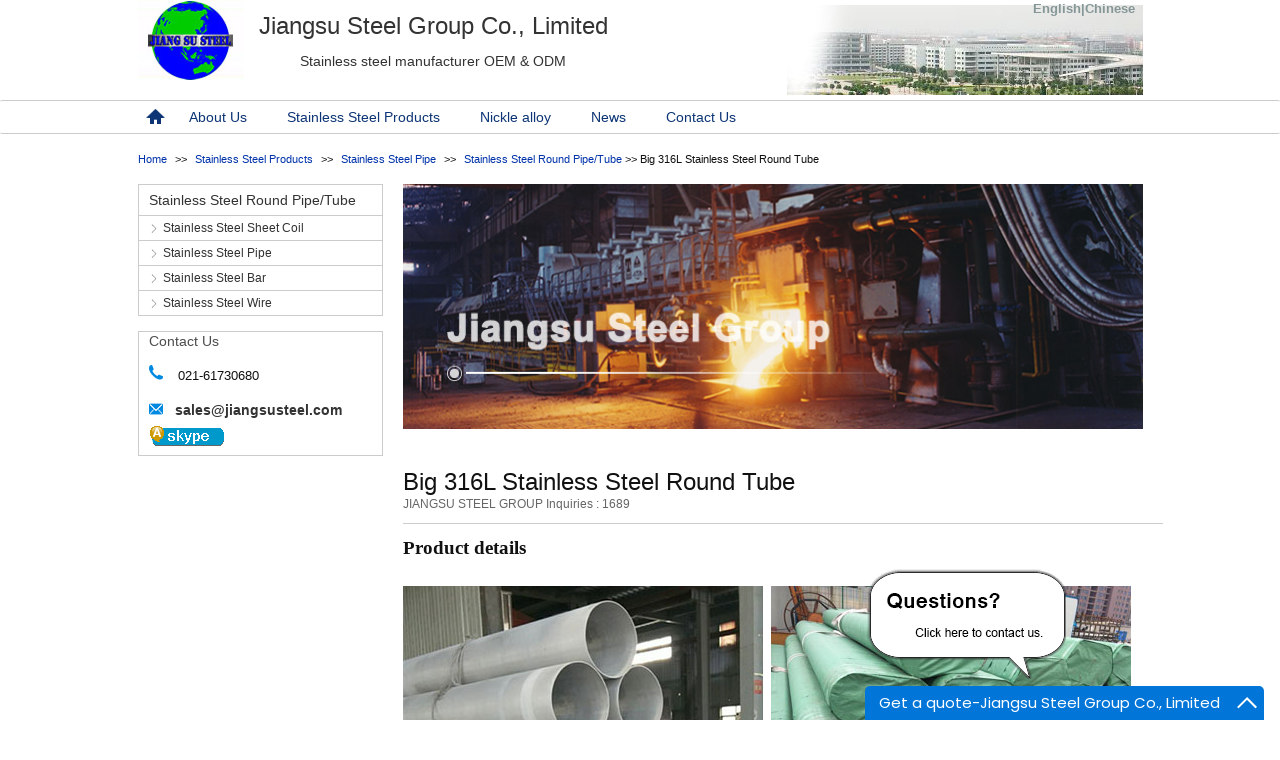

--- FILE ---
content_type: text/html
request_url: https://www.jiangsusteel.com/Stainless-Steel-Pipe/Wire-Pipe-Sheet-Bar/Stainless_Steel_Round_Pipe_Tube-666.html
body_size: 11200
content:
<!DOCTYPE HTML PUBLIC "-//W3C//DTD HTML 4.01//EN" "http://www.w3.org/TR/html4/strict.dtd">
<html>
<head>
<meta http-equiv="Content-Type" content="text/html; charset=gb2312">
<!--  
<meta name="viewport" content="width=device-width,maximum-scale=1.0,minmum-scale=1.0,initial-scale=1.0,user-scalable=no"  />-->
<meta name="title" content="Big 316L Stainless Steel Round Tube-Stainless Steel Round Pipe/Tube - Jiangsu Steel Group"/>
<meta name="keywords" content="Stainless Steel Round Pipe, Stainless Steel Round Tube, Stainless steel pipe"/>
<meta name="description" content="Big 316L Stainless Steel Round Tube for decorative, industrial, building material, chemical processing, power generation, high vacuum, Gas oil pipeline, heat treatment"/>
<meta name="viewport" content="width=device-width, initial-scale=1.0, maximum-scale=1.0, user-scalable=0;"/>
<title>Big 316L Stainless Steel Round Tube-Stainless Steel Round Pipe/Tube - Jiangsu Steel Group</title>
<link type="text/css" rel="stylesheet" href="/Templates/green/css/index.css"/>
<link rel="stylesheet" type="text/css" href="/Templates/green/css/mobile.css">
<script src="/Templates/green/js/jquery.min.js.pagespeed.jm.kYkDJlOiOC.js"></script>
<script src="/Templates/green/js/slides.min.jquery.js.pagespeed.jm.ymvk6xM6wb.js"></script>
<script>//<![CDATA[
(function($){$.fn.hoverIntent=function(f,g){var cfg={sensitivity:7,interval:100,timeout:0};cfg=$.extend(cfg,g?{over:f,out:g}:f);var cX,cY,pX,pY;var track=function(ev){cX=ev.pageX;cY=ev.pageY;};var compare=function(ev,ob){ob.hoverIntent_t=clearTimeout(ob.hoverIntent_t);if((Math.abs(pX-cX)+Math.abs(pY-cY))<cfg.sensitivity){$(ob).unbind("mousemove",track);ob.hoverIntent_s=1;return cfg.over.apply(ob,[ev]);}else{pX=cX;pY=cY;ob.hoverIntent_t=setTimeout(function(){compare(ev,ob);},cfg.interval);}};var delay=function(ev,ob){ob.hoverIntent_t=clearTimeout(ob.hoverIntent_t);ob.hoverIntent_s=0;return cfg.out.apply(ob,[ev]);};var handleHover=function(e){var p=(e.type=="mouseover"?e.fromElement:e.toElement)||e.relatedTarget;while(p&&p!=this){try{p=p.parentNode;}catch(e){p=this;}}
if(p==this){return false;}
var ev=jQuery.extend({},e);var ob=this;if(ob.hoverIntent_t){ob.hoverIntent_t=clearTimeout(ob.hoverIntent_t);}
if(e.type=="mouseover"){pX=ev.pageX;pY=ev.pageY;$(ob).bind("mousemove",track);if(ob.hoverIntent_s!=1){ob.hoverIntent_t=setTimeout(function(){compare(ev,ob);},cfg.interval);}}else{$(ob).unbind("mousemove",track);if(ob.hoverIntent_s==1){ob.hoverIntent_t=setTimeout(function(){delay(ev,ob);},cfg.timeout);}}};return this.mouseover(handleHover).mouseout(handleHover);};})(jQuery);
//]]></script>
<script src="/Templates/green/js/superfish.js.pagespeed.jm.-p6b5ZMbUq.js"></script>
<script>//<![CDATA[
$(function(){$('#slides').slides({preload:true,preloadImage:'img/loading.gif',play:5000,pause:2500,hoverPause:true,animationStart:function(current){$('.caption').animate({bottom:-35},100);if(window.console&&console.log){console.log('animationStart on slide: ',current);};},animationComplete:function(current){$('.caption').animate({bottom:0},200);if(window.console&&console.log){console.log('animationComplete on slide: ',current);};},slidesLoaded:function(){$('.caption').animate({bottom:0},200);}});});$(function(){jQuery('ul.headermenu').superfish();});
//]]></script>
</head>
<body>

<div class="content">
<div class="header newhead">
<div class="hlogo left"><a href="/"><img src="/Templates/green/image/smc_logo.jpg"></a></div>
<div class="slogen newslogen left">
<p style=" font-family:Tahoma, Geneva, sans-serif;line-height:24px;"><font style="font-size:24px; font-weight:normal; padding-top:5px;">Jiangsu Steel Group Co., Limited</font></p>
<p style=" color:#333;text-align: center; padding-top:10px;">Stainless steel manufacturer OEM & ODM</p>
</div>
<div class="lanver"><a href="/" target="_blank">English</a>|<a href="http://www.jiangsusteel.cn/" target="_blank" rel="external nofollow">Chinese</a></div>
<div class="header_r">
</div>
<div class="clear1"></div>
</div>
</div>
<div class="hleader newnav">
<div class="content">
<div class="home_btn newhome" style="width:30px;"><a href="/">home</a></div>
<ul class="headermenu">

<li>
<a href="/AboutUs/index-19-1.html">About Us</a>
<ul>
<li><a href="/AboutUs/about-162-1.html">About Us</a></li>
<li><a href="/AboutUs/Quality-Guaranteed-136-1.html">Quality Guaranteed</a></li>
<li><a href="/AboutUs/Company-Photographs-154-1.html">Company Photographs</a></li>
<li><a href="/AboutUs/Stainless-Steel-Wire-Shanghai-Branch-155.html">Shanghai Branch</a></li>
<li><a href="/AboutUs/Product/list-161-1.html">Our Production Specifications</a></li>
<li>
</ul>
</li>
<li>
<a href="/stainless-steel/Stainless-steel-167-1.html">Stainless Steel Products</a>
<ul>
<li><a href="/Stainless-Steel-Sheet/Wire-Pipe-Sheet-Bar/Stainless-Steel-Sheet-1181.html">Stainless Steel Sheet Coil</a></li>
<li><a href="/Stainless-Steel-Sheet/Wire-Pipe-Sheet-Bar/Stainless_Steel_Sheet-1211.html">Stainless Steel Sheet</a></li>
<li><a href="/Stainless-Steel-Sheet/Wire-Pipe-Sheet-Bar/stainless_steel_Hot_Rolled_Plate-1531.html">Stainless Steel Hot Rolled Plate</a></li>
<li><a href="/Stainless-Steel-Sheet/Wire-Pipe-Sheet-Bar/Stainless_Steel_Cold_Rolled_Coil-1241.html">Stainless Steel Cold Rolled Coil</a></li>
<li><a href="/Stainless-Steel-Sheet/Wire-Pipe-Sheet-Bar/Stainless Steel Strip-1601.html">Stainless Steel Strip</a></li>
<li><a href="/Stainless-Steel-Pipe/Wire-Pipe-Sheet-Bar/Stainless-Steel-Pipe-1191.html">Stainless Steel Pipe</a></li>
<li><a href="/Stainless-Steel-Pipe/Wire-Pipe-Sheet-Bar/Stainless_Steel_Welded_Pipe-1591.html">Stainless Steel Welded Tube</a></li>
<li><a href="/Stainless-Steel-Pipe/Wire-Pipe-Sheet-Bar/Stainless_Steel_Round_Pipe_Tube-1251.html">Stainless Steel Round Pipe/Tube</a></li>
<li><a href="/Stainless-Steel-Pipe/Wire-Pipe-Sheet-Bar/Stainless_Steel_Rectangular_Square_Pipe-1261.html">Stainless Steel Rectangular/Square Pipe</a></li>
<li><a href="/Stainless-Steel-Pipe/Wire-Pipe-Sheet-Bar/Stainless_Steel_Elliptic_Pipe-1.html">Stainless Steel Elliptic Pipe</a></li>
<li><a href="/Stainless-Steel-Bar/Wire-Pipe-Coil-Bar/Stainless-Steel-Bar-51.html">Stainless Steel Bar</a></li>
<li><a href="/Stainless-Steel-Bar/Wire-Pipe-Coil-Bar/Stainless_Steel_Angle_Bar-1171.html">Stainless Steel Angle Bar</a></li>
<li><a href="/Stainless-Steel-Bar/Wire-Pipe-Coil-Bar/Stainless_Steel_Drawn_Flat_Bar-61.html">Stainless Steel Flat Bar</a></li>
<li><a href="/Stainless-Steel-Bar/Wire-Pipe-Coil-Bar/Stainless_Steel_Round_Bar-201.html">Stainless Steel Round Bar</a></li>
<li><a href="/Stainless-Steel-Bar/Wire-Pipe-Coil-Bar/Stainless_Steel_Cold_Drawn_Square_Bar-1081.html">Stainless Steel Square Bar</a></li>
<li><a href="/Stainless-Steel-Bar/Wire-Pipe-Coil-Bar/Stainless_Steel_Hot_Rolled_Hexagon_Bar-71.html">Stainless Steel Hexagon Bar</a></li>
<li><a href="/Stainless-Steel-Bar/Wire-Pipe-Coil-Bar/Stainless_Steel_Tee_Bar-1091.html">Stainless Steel Tee Bar</a></li>
<li><a href="/Stainless-Steel-Bar/Wire-Pipe-Coil-Bar/Stainless_Steel_Channel_Bar-1161.html">Stainless Steel Channel Bar</a></li>
<li><a href="/Stainless-Steel-Bar/Wire-Pipe-Coil-Bar/Stainless_Steel_Beam-1641.html">Stainless Steel Beam</a></li>
<li><a href="/Stainless-Steel-Wire/Wire-Pipe-Sheet-Bar/Stainless-Steel-Wire-1201.html">Stainless Steel Wire</a></li>
<li><a href="/Stainless-Steel-Wire/Wire-Pipe-Sheet-Bar/Stainless_Steel_Tiny_Wire-1291.html">Stainless Steel Tiny Wire</a></li>
<li><a href="/Stainless-Steel-Wire/Wire-Pipe-Sheet-Bar/Stainless_Steel_Bright_Wire-1301.html">Stainless Steel Bright Wire</a></li>
<li><a href="/Stainless-Steel-Wire/Wire-Pipe-Sheet-Bar/Stainless_Steel_Spring_Wire-131-1.html">Stainless Steel Spring Wire</a></li>
<li><a href="/Stainless-Steel-Wire/Wire-Pipe-Sheet-Bar/Stainless_Steel_Welding_Wire-132-1.html">Stainless Steel Welding Wire</a></li>
<li><a href="/Stainless-Steel-Wire/Wire-Pipe-Sheet-Bar/Stainless_Steel_Wire_Rod-1331.html">Stainless Steel Wire Rod</a></li>
<li><a href="/Stainless-Steel-Wire/Wire-Pipe-Sheet-Bar/Stainless_Steel_Hydrogen_Annealed_Wire-1341.html">Stainless Steel Hydrogen Annealed Wire</a></li>
<li><a href="/Stainless-Steel-Wire/Wire-Pipe-Sheet-Bar/Stainless_Steel_Cold_Heading_Wire-1581.html">Stainless Steel Cold Heading Wire</a></li>
<li><a href="/aspcms/productlist/list-165-1.html">Electrothermal Alloy Wire</a></li>
<li>
</ul>
</li>
<li>
<a href="/Special Alloy/Special-Alloy-166-1.html">Nickle alloy</a>
<ul>
<li><a href="/Special Alloy/Alloy C276 - UNS N10276/Alloy C276 - UNS N10276-171-1.html">Alloy C276 - UNS N10276</a></li>
<li><a href="/Special Alloy/Inconel 601 - UNS N06601/Inconel 601 - UNS N06601-172-1.html">Inconel 601&#174; - UNS N06601</a></li>
<li><a href="/Special Alloy/Inconel 617 - UNS N06617/Inconel 617 - UNS N06617-173-1.html">Inconel 617 - UNS N06617</a></li>
<li><a href="/Special Alloy/Inconel 625/Inconel 625-174-1.html">Inconel 625&#174;</a></li>
<li><a href="/Special Alloy/Inconel 718/Inconel 718-175-1.html">Inconel 718</a></li>
<li><a href="/Special Alloy/Inconel X750/Inconel X750-176-1.html">Inconel X750&#174;</a></li>
<li><a href="/Special Alloy/Inconel 600-UNS N06600/Inconel 600 - UNS N06600-177-1.html">Inconel 600&#174; - UNS N06600</a></li>
<li><a href="/Special Alloy/Incoloy 800 Advanced Nickel Alloy/Incoloy 800 Advanced Nickel Alloy-178-1.html">Incoloy&#174; 800 Advanced Nickel Alloy</a></li>
<li><a href="/Special Alloy/Incoloy 825/Incoloy 825-179-1.html">Incoloy 825&#174;</a></li>
<li><a href="/Special Alloy/Hastelloy X - UNS N06002/Hastelloy X - UNS N06002-180-1.html">Hastelloy X&#174; - UNS N06002</a></li>
<li><a href="/Special Alloy/Hastelloy B-2 Nickel Alloy/Hastelloy B-2 Nickel Alloy-181-1.html">Hastelloy B-2&#174; Nickel Alloy</a></li>
<li><a href="/Special Alloy/Hastelloy C276 - UNS N10276/Hastelloy C276 - UNS N10276-183-1.html">Hastelloy C276&#174; - UNS N10276</a></li>
<li><a href="/Special Alloy/Hastelloy C22 - UNS N06022/Hastelloy C22 - UNS N06022-184-1.html">Hastelloy C22 - UNS N06022</a></li>
<li><a href="/Special Alloy/Haynes 25 Alloy L605/Haynes 25 Alloy L605-188-1.html">Haynes 25&#8482; Alloy L605</a></li>
<li><a href="/Special Alloy/Haynes 188 - UNS R30188/Haynes 188 - UNS R30188-189-1.html">Haynes 188&#8482; - UNS R30188</a></li>
<li><a href="/Special Alloy/Monel R405 - UNS N04405/Monel R405 - UNS N04405-190-1.html">Monel R405&#174; - UNS N04405</a></li>
<li><a href="/Special Alloy/Invar 36 Superalloy/Invar 36 Superalloy-191-1.html">Invar 36&#174; Superalloy</a></li>
<li><a href="/Special Alloy/Kovar - UNS K94610/Kovar - UNS K94610-192-1.html">Kovar&#174; - UNS K94610</a></li>
<li><a href="/Special Alloy/Alloy Al6XN - UNS N08367/Alloy Al6XN- UNS N08367-193-1.html">Alloy Al6XN&#174; - UNS N08367</a></li>
<li><a href="/Special Alloy/Jethete M152/Jethete M152-194-1.html">Jethete&#174; M152</a></li>
<li><a href="/Special Alloy/Alloy A286 Austenitic Stainless Steel/Alloy A286 Austenitic Stainless Steel-195-1.html">Alloy A286&#174; Austenitic Stainless Steel</a></li>
<li><a href="/Special Alloy/Alloy 330 - UNS N08330/Alloy 330- UNS N08330-196-1.html">Alloy 330&#174; - UNS N08330</a></li>
<li><a href="/Special Alloy/Monel 400 - UNS N04400/Monel 400 - UNS N04400-197-1.html">Monel 400&#174; - UNS N04400</a></li>
<li><a href="/Special Alloy/Nickel 201/Nickel 201-198-1.html">Nickel 201</a></li>
<li><a href="/Special Alloy/Nickel 200 - UNS N02200/Nickel 200 - UNS N02200-199-1.html">Nickel 200 - UNS N02200</a></li>
<li><a href="/Special Alloy/940L/940L-185-1.html">940L</a></li>
<li><a href="/Special Alloy/253MA/253MA-182-1.html">253MA</a></li>
<li><a href="/Special Alloy/Wrought Low Alloy/Wrought-Low-Alloy-168-1.html">Wrought Low Alloy</a></li>
<li><a href="/Special Alloy/Nickel & Cobalt Alloy/Nickel-Cobalt-Alloy-169-1.html">Nickel & Cobalt Alloy</a></li>
<li>
</ul>
</li>
<li>
<a href="/News/Stainless-Steel-News-11.html">News</a>
<ul>
<li><a href="/News/Stainless-Steel-News-21.html">Industry News</a></li>
<li><a href="/News/Stainless-Steel-News-31.html">Company News</a></li>
<li><a href="/News/Stainless-Steel-News-41.html">Other News</a></li>
<li>
</ul>
</li>
<li>
<a href="/ContactUs/Stainless-Steel-Contact-Us-18-1.html">Contact Us</a>
<ul>
<li><a href="/ContactUs/Stainless-Steel-Contact-Us-83-1.html">Contact Us</a></li>
<li>
</ul>
</li>
</ul>
</div>
</div>

<!-- Global site tag (gtag.js) - Google Analytics -->
<script async src="https://www.googletagmanager.com/gtag/js?id=UA-90345504-2"></script>
<script>
  window.dataLayer = window.dataLayer || [];
  function gtag(){dataLayer.push(arguments);}
  gtag('js', new Date());
  gtag('config', 'AW-932039832');

  gtag('config', 'UA-90345504-2');
</script>
</div>

<script>
document.addEventListener("DOMContentLoaded", function(event) {
jQuery('#enquirybtn').click(function(){
  var checkEmail = jQuery('#email').val().trim().length;
  var checkSubject = jQuery('#subject').val().trim().length;
  var checkCountry = jQuery('#country').val().trim().length;
  var checkDetail = jQuery('#detail').val().trim().length;
  var checkAll = checkEmail && checkSubject && checkCountry && checkDetail;
 if (checkAll) {
     gtag('event', 'conversion', {'send_to': 'AW-932039832/DSduCKCuow4QmJm3vAM'});
  }
 });
});
</script>

<div class="white">
<div class="content">
<div class="crumb"><a href="/">Home</a><span> >> </span><a href="/stainless-steel/Stainless-steel-167-1.html">Stainless Steel Products</a><span> >> </span><a href="/Stainless-Steel-Pipe/Wire-Pipe-Sheet-Bar/Stainless-Steel-Pipe-1191.html">Stainless Steel Pipe</a><span> >> </span><a href="/Stainless-Steel-Pipe/Wire-Pipe-Sheet-Bar/Stainless_Steel_Round_Pipe_Tube-1251.html">Stainless Steel Round Pipe/Tube</a> >> Big 316L Stainless Steel Round Tube</div>

<div class="inner_left">
<script>function showli(i){var gg="a"+i;for(var j=1;j<=15;j++){var liid=document.getElementById('show'+j);if(j==i){var sss=liid.style.display;if(sss=='none'){liid.style.display='block'}if(sss=='block'){liid.style.display='none'}}}}function un_showli(i){var gg="a"+i;str=document.getElementById(gg).innerHTML;str=str.replace('un_showli','showli');document.getElementById(gg).innerHTML=str;for(var j=1;j<=10;j++){var liid=document.getElementById('show'+j);if(j==i){liid.style.display='none'}}}function showlib(i){var gg="b"+i;str=document.getElementById(gg).innerHTML;str=str.replace('showlib','un_showlib');document.getElementById(gg).innerHTML=str;for(var j=1;j<=15;j++){var liid=document.getElementById('showb'+j);if(j==i){liid.style.display='block'}}}function un_showlib(i){var gg="b"+i;str=document.getElementById(gg).innerHTML;str=str.replace('un_showlib','showlib');document.getElementById(gg).innerHTML=str;for(var j=1;j<=15;j++){var liid=document.getElementById('showb'+j);if(j==i){liid.style.display='none'}}}</script>
    <div class="catal_list">
        <ul>
            <li>
           <a>Stainless Steel Round Pipe/Tube</a>
                    <ul>
                    
                        <li><a href="/Stainless-Steel-Sheet/Wire-Pipe-Sheet-Bar/Stainless-Steel-Sheet-1181.html">Stainless Steel Sheet Coil</a></li>
                    
                        <li><a href="/Stainless-Steel-Pipe/Wire-Pipe-Sheet-Bar/Stainless-Steel-Pipe-1191.html">Stainless Steel Pipe</a></li>
                    
                        <li><a href="/Stainless-Steel-Bar/Wire-Pipe-Coil-Bar/Stainless-Steel-Bar-51.html">Stainless Steel Bar</a></li>
                    
                        <li><a href="/Stainless-Steel-Wire/Wire-Pipe-Sheet-Bar/Stainless-Steel-Wire-1201.html">Stainless Steel Wire</a></li>
                    
        
                    </ul>
            </li>
        </ul>
    </div>
    <script type="text/javascript" src="http://download.skype.com/share/skypebuttons/js/skypeCheck.js"></script>
   <div class="catal_list">
        <div class="comcontact" style="border-bottom:1px #ccc solid;">
           <div class="comptitle" style="color:#4d4d4d;font-size:14px; margin-left:10px;">Contact Us</div>
           <div class="comcon">
                <ul style=" padding-top:15px; margin-left:10px;">
                    <li><img src="/Templates/green/image/icon12.png" /><span style="margin-left:15px;">021-61730680</span></li>
                    <li><img src="/Templates/green/image/icon13.png" /><span style="margin-left:2px; font-weight:bold;"><a href="mailto:sales@jiangsusteel.com" title="if you need our product,please enquiry now!" style="display:inline; border-bottom:none;">sales@jiangsusteel.com</a></span></li>
                    <li><a href="skype:jiangsusteel-7007?chat" style="padding-left:0px; border-bottom:none;"><img src="/Templates/green/image/skype.png"/></a></li>
                </ul>
           </div>
        </div>
   </div>  
</div>

<div class="inner_right">
<div style="width:740px; height:245px; margin-bottom:30px;"><img src="http://www.jiangsusteel.com/upload/slide/month_1402/1-7.jpg" title="stainless steel bar from Jiangsu steel group" width="740px" height="245px" /></div>
<div class="pro_head">
<div class="pro_title left">
<h1 class="product_name">Big 316L Stainless Steel Round Tube</h1>
<p class="editinfo"><span class="editer">JIANGSU STEEL GROUP  Inquiries : <script src="/inc/AspCms_Visits.asp?id=666"></script></span></p>
</div>
<div class="clear1"></div>
</div>
<div id="spcontent" style="width:735px; font-family:Verdana,sans-serif,arial;">
	<p style="text-align:justify;text-justify:inter-ideograph"><strong><span style="font-family:宋体;font-size:19px">Product details</span></strong></p><p style="text-align:justify;text-justify:inter-ideograph"><strong><span style="font-family:宋体;font-size:19px"><br /></span></strong></p><p><img src="/ueditor/../../../upload/image/2017121956368237.jpg" border="0" /> &nbsp;<img src="http://www.jiangsusteel.com/upLoad/product/month_1712/201712191524552435.jpg" border="0" /><br /></p><p><br /></p><p><strong><span style="font-family:宋体;font-size:19px">Grade:</span></strong><span style="font-family:宋体;font-size:19px"> TP316L/316</span></p><p><strong><span style="font-family:宋体;font-size:19px">Standard</span></strong><span style="font-family:宋体;font-size:19px">: GB, JIS, ASTM, AISI, EN</span></p><p><strong><span style="font-family:宋体;font-size:19px">Certificate: </span></strong><span style="font-family:宋体;font-size:19px">ISO,BV</span></p><p><strong><span style="font-family:宋体;font-size:19px">Types: </span></strong><span style="font-family:宋体;font-size:19px">seamless, welded, anneald</span></p><p><strong><span style="font-family:宋体;font-size:19px">Thickness</span></strong><span style="font-family:宋体;font-size:19px">: 0.5mm-15mm</span></p><p><strong><span style="font-family:宋体;font-size:19px">OD: </span></strong><span style="font-family:宋体;font-size:19px">19mm-1300mm</span></p><p><strong><span style="font-family:宋体;font-size:19px">Size: </span></strong><span style="font-family:宋体;font-size:19px">SCH10, SCH10S, SCH40, SCH40S,SCH80,SCH100,SCH160</span></p><p><strong><span style="font-family:宋体;font-size:19px">Length</span></strong><span style="font-family:宋体;font-size:19px">: 2000mm, 3000mm<span style="font-family:宋体;">，</span><span style="font-family:calibri;">6000mm,11300mm or customized</span></span></p><p><strong><span style="font-family:宋体;font-size:19px">Process</span></strong><span style="font-family:宋体;font-size:19px">: Cold Drown</span></p><p><strong><span style="font-family:宋体;font-size:19px">Usage</span></strong><span style="font-family:宋体;font-size:19px">: decorative, industrial, building ma</span><span style="font-family:宋体;font-size:19px;">terial, chemical processing, power generation, high vacuum, Gas oil pipeline, heat treatment, pharmaceutical</span></p><p><strong><span style="font-family:宋体;font-size:19px">Packing</span></strong><span style="font-family:宋体;font-size:19px">: Wooden box, Plastic caps, Woven bag or according to customer</span><span style="font-family:calibri;font-size:19px">’</span><span style="font-family:宋体;font-size:19px">s requests</span></p><p><span style="font-family:宋体;font-size:19px"><br /></span></p><p><strong><span style="font-family:宋体;font-size:19px">Chemical composition:</span></strong></p><table style="width:627px;margin-left:9px;margin-right:9px;" class=" noBorderTable"><tbody><tr style="height:43px"><td width="62" valign="center" style="width:63px;padding:1px 1px 1px 1px ;border-left:1px solid #000000;border-right:1px solid #000000;border-top:1px solid #000000;border-bottom:1px solid #000000;background:#c5d9f1"><p style="text-align:center;vertical-align:middle"><strong><span style="font-family:arial;font-size:13px">C</span></strong></p></td><td width="62" valign="center" style="width:63px;padding:1px 1px 1px 1px ;border-left:none"><p style="text-align:center;vertical-align:middle"><strong><span style="font-family:arial;font-size:13px">Mn</span></strong></p></td><td width="62" valign="center" style="width:63px;padding:1px 1px 1px 1px ;border-left:none"><p style="text-align:center;vertical-align:middle"><strong><span style="font-family:arial;font-size:13px">P</span></strong></p></td><td width="62" valign="center" style="width:63px;padding:1px 1px 1px 1px ;border-left:none"><p style="text-align:center;vertical-align:middle"><strong><span style="font-family:arial;font-size:13px">S</span></strong></p></td><td width="62" valign="center" style="width:63px;padding:1px 1px 1px 1px ;border-left:none"><p style="text-align:center;vertical-align:middle"><strong><span style="font-family:arial;font-size:13px">Si</span></strong></p></td><td width="62" valign="center" style="width:63px;padding:1px 1px 1px 1px ;border-left:none"><p style="text-align:center;vertical-align:middle"><strong><span style="font-family:arial;font-size:13px">Cr</span></strong></p></td><td width="62" valign="center" style="width:63px;padding:1px 1px 1px 1px ;border-left:none"><p style="text-align:center;vertical-align:middle"><strong><span style="font-family:arial;font-size:13px">Ni</span></strong></p></td><td width="62" valign="center" style="width:63px;padding:1px 1px 1px 1px ;border-left:none"><p style="text-align:center;vertical-align:middle"><strong><span style="font-family:arial;font-size:13px">Mo</span></strong></p></td><td width="62" valign="center" style="width:63px;padding:1px 1px 1px 1px ;border-left:none"><p style="text-align:center;vertical-align:middle"><strong><span style="font-family:arial;font-size:13px">N</span></strong></p></td><td width="62" valign="center" style="width:63px;padding:1px 1px 1px 1px ;border-left:none"><p style="text-align:center;vertical-align:middle"><strong><span style="font-family:arial;font-size:13px">Cu.</span></strong></p></td></tr><tr style="height:50px"><td width="62" valign="center" style="width:63px;padding:1px 1px 1px 1px ;border-left:1px solid #000000;border-right:1px solid #000000;border-top:none"><p style="text-align:center;vertical-align:middle"><span style="font-family:宋体;color:#333333;letter-spacing:0;font-size:14px;background:#ffffff">0.</span><span style="font-family:宋体;color:#333333;letter-spacing:0;font-size:14px;background:#ffffff">035</span></p></td><td width="62" valign="center" style="width:63px;padding:1px 1px 1px 1px ;border-left:none"><p style="text-align:center;vertical-align:middle"><span style="font-family:宋体;font-size:13px">2</span></p></td><td width="62" valign="center" style="width:63px;padding:1px 1px 1px 1px ;border-left:none"><p style="text-align:center;vertical-align:middle"><span style="font-family:宋体;color:#333333;letter-spacing:0;font-size:14px;background:#ffffff">0.0</span><span style="font-family:宋体;color:#333333;letter-spacing:0;font-size:14px;background:#ffffff">45</span></p></td><td width="62" valign="center" style="width:63px;padding:1px 1px 1px 1px ;border-left:none"><p style="text-align:center;vertical-align:middle"><span style="font-family:宋体;color:#333333;letter-spacing:0;font-size:14px;background:#ffffff">0.03</span><span style="font-family:宋体;color:#333333;letter-spacing:0;font-size:14px;background:#ffffff">0</span></p></td><td width="62" valign="center" style="width:63px;padding:1px 1px 1px 1px ;border-left:none"><p style="text-align:center;vertical-align:middle"><span style="font-family:宋体;color:#333333;letter-spacing:0;font-size:14px;background:#ffffff">0.75</span></p></td><td width="62" valign="center" style="width:63px;padding:1px 1px 1px 1px ;border-left:none"><p style="text-align:center;vertical-align:middle"><span style="font-family:宋体;color:#333333;letter-spacing:0;font-size:14px;background:#ffffff">1</span><span style="font-family:宋体;color:#333333;letter-spacing:0;font-size:14px;background:#ffffff">6</span><span style="font-family:宋体;color:#333333;letter-spacing:0;font-size:14px;background:#ffffff">.0～</span><span style="font-family:宋体;color:#333333;letter-spacing:0;font-size:14px;background:#ffffff">18</span><span style="font-family:宋体;color:#333333;letter-spacing:0;font-size:14px;background:#ffffff">.</span><span style="font-family:宋体;color:#333333;letter-spacing:0;font-size:14px;background:#ffffff">0</span></p></td><td width="62" valign="center" style="width:63px;padding:1px 1px 1px 1px ;border-left:none"><p style="text-align:center;vertical-align:middle"><span style="font-family:宋体;color:#333333;letter-spacing:0;font-size:14px;background:#ffffff">10.0</span><span style="font-family:宋体;color:#333333;letter-spacing:0;font-size:14px;background:#ffffff">～</span><span style="font-family:宋体;color:#333333;letter-spacing:0;font-size:14px;background:#ffffff">14.0</span></p></td><td width="62" valign="center" style="width:63px;padding:1px 1px 1px 1px ;border-left:none"><p style="text-align:center;vertical-align:middle"><span style="font-family:宋体;font-size:13px;text-align:center;">2.0-3.0</span><br /></p></td><td width="62" valign="center" style="width:63px;padding:1px 1px 1px 1px ;border-left:none"><p style="text-align:center;vertical-align:middle"><span style="font-family:宋体;font-size:13px">1</span></p></td><td width="62" valign="center" style="width:63px;padding:1px 1px 1px 1px ;border-left:none"><p style="text-align:center;vertical-align:middle"><span style="font-family:arial;font-size:13px"> --</span></p></td></tr></tbody></table><p> <strong><span style="font-family:宋体;font-size:19px"><br /></span></strong></p><p><strong><span style="font-family:宋体;font-size:19px">Surface:</span></strong></p><p><img src="http://www.jiangsusteel.com/upLoad/product/month_1712/201712191525004455.png" border="0" /><strong><span style="font-family:宋体;font-size:19px"><br /></span></strong></p><p><br /></p><p><br /></p><script src="/inc/AspCms_VisitsAdd.asp?id=666"></script>
</div>

<div class="sharebox">
<script type="text/javascript" src="http://w.sharethis.com/button/buttons.js"></script>
<script type="text/javascript">stLight.options({publisher:"72f00a83-9b8f-422c-b101-fc4c5e912843",doNotHash:false,doNotCopy:false,hashAddressBar:false});</script>
<p style="float:left;margin-top:8px;"><span class='st_facebook'></span><span class='st_twitter'></span><span class='st_linkedin'></span><span class='st_googleplus'></span><span class='st_google_bmarks'></span><span class='st_reddit'></span><span class='st_pinterest'></span><span class='st_delicious'></span></p>
</div>
<div class="clear1"></div>
</ul>
<div class="staticbody">
<div class="statictitle">Contact Us</div>
<div class="sform_warn">Best price can be promised, because we are focus on building long term mutual business relationship with clients. Any question please tell us, prompt reply will be sent along with professional suggestion.</div>
<div class="sform_body">
<script>function submitform()
{var subject=document.myform.subject.value;var email=document.myform.email.value;var country=document.myform.country.value;var detail=document.myform.detail.value;var c1=document.getElementById("checkcodestr").value;var c2=document.getElementById("checkcodestr1").value;var str=document.getElementById("email").value;var reg=/^\w+([-.]\w+)*@\w+([-.]\w+)*\.\w+([-.]\w+)*$/;if(reg.test(str))
{var email_error=document.getElementById("email_error");email_error.style.display='none';var tj1=100;}
else
{var email_error=document.getElementById("email_error");email_error.style.display='inline';}
var country_value=document.getElementById("country").value;if(!country_value)
{var countryshow=document.getElementById("country_error");countryshow.style.display='inline';}
else
{var countryshow=document.getElementById("country_error");countryshow.style.display='none';var tjcountry=100;}
var subject_value=document.getElementById("subject").value;if(!subject_value)
{var subjectshow=document.getElementById("subject_error");subjectshow.style.display='inline';}
else
{var subjectshow=document.getElementById("subject_error");subjectshow.style.display='none';var tjsubject=100;}
if(c1!=c2)
{var cshow=document.getElementById("cshow");cshow.style.display='inline';}
else
{var cshow=document.getElementById("cshow");cshow.style.display='none';var tj2=100;}
if(detail=="")
{var te1=document.getElementById("textarea");te1.style.display='inline';}
else if(detail=="Please tell us the detailed product information that you are required to ensure an accurate and fast price quote.")
{var te1=document.getElementById("textarea");te1.style.display='inline';}
else
{var te1=document.getElementById("textarea");te1.style.display='none';var tj3=100;}
if(tj1==100&&tj2==100&&tj3==100&&tjcountry==100&&tjsubject==100)
{this.document.myform.submit();}
銆€銆€}
銆€銆€</script>
<script>function getcode()
{$("#checkcodestr1").ajaxStart(function(){});$.ajax({type:'post',url:'get_code.php',dataType:'html',success:function(msg)
{document.getElementById("checkcodestr1").value=msg;},error:function()
{alert('瀵逛笉璧峰け璐ヤ簡');}})}
function checkcountry()
{var c1=document.getElementById("country").value;if(!c1)
{var cshow=document.getElementById("country_error");cshow.style.display='inline';}
else
{var cshow=document.getElementById("country_error");cshow.style.display='none';}}
function checksubject()
{var c1=document.getElementById("subject").value;if(!c1)
{var cshow=document.getElementById("subject_error");cshow.style.display='inline';}
else
{var cshow=document.getElementById("subject_error");cshow.style.display='none';}}
function check_code()
{var c1=document.getElementById("checkcodestr").value;var c2=document.getElementById("checkcodestr1").value;if(c1!=c2)
{var cshow=document.getElementById("cshow");cshow.style.display='inline';}
else
{var cshow=document.getElementById("cshow");cshow.style.display='none';}}
function checkemail(str)
{var reg=/^\w+([-.]\w+)*@\w+([-.]\w+)*\.\w+([-.]\w+)*$/;if(reg.test(str))
{var email_error=document.getElementById("email_error");email_error.style.display='none';}
else
{var email_error=document.getElementById("email_error");email_error.style.display='inline';}}</script>

<form action="/gbook/save.asp?action=add"  method="post">
<div class="row1">
<div class="scol1">* E-mail</div>
<div class="scol2">
<input value="" name="ContactWay" id="email" type="text" jValKey="{valid:/[a-zA-Z0-9._%+-@]/, cFunc:'alert', cArgs:['Email Address: '+$(this).val()]}" onblur="checkemail(this.value);"><dl id="email_error" style="display:none;"><font color="red">Invalid email address!</font></dl>
</div>
</div>
<div class="row1">
<div class="scol1">* Subject</div>
<div class="scol2">
<input id="subject" name="FaqTitle" ype="text" value="" onblur="checksubject(this.value);">
<dl id="subject_error" style="display:none;"><font color="red">Invalid subject!</font></dl>
</div>
</div>
<div class="row1">
<div class="scol1">* Country</div>
<div class="scol2">
<input value="" name="Contact" type="text" id="country" onblur="checkcountry(this.value);">
<dl id="country_error" style="display:none;"><font color="red">Invalid country!</font></dl>
</div>
</div>
<script type="text/javascript">$(document).ready(function(){$("#detail").keydown(function(){var curLength=$("#detail").val().length;if(curLength>=50000){var num=$("#detail").val().substr(0,499);$("#detail").val(num);}
else{$("#textCount").text(499-$("#detail").val().length)}
if(curLength>=1)
{var te1=document.getElementById("textarea");te1.style.display='none';}})})
function change_textarea()
{var detail_1=document.getElementById("detail").value;document.getElementById("detail").style.color="#000000";if(detail_1=="Please tell us the detailed product information that you are required to ensure an accurate and fast price quote.")
{document.getElementById("detail").value="";}}
function checktextarea()
{var detail_1=document.getElementById("detail").value;if(detail_1=="")
{document.getElementById("detail").style.color="#ccc";document.getElementById("detail").value="Please tell us the detailed product information that you are required to ensure an accurate and fast price quote.";}}</script>
<div class="row1">
<div class="scol1">* Detail</div>
<div class="scol2">
<textarea rows="8" cols="40" style="font-family: Tahoma,Arial; font-size:14px; line-height: 22px; color:#ccc;" name="Content" id="detail" onclick="change_textarea();" onblur="checktextarea();">Please tell us the detailed product information that you are required to ensure an accurate and fast price quote.</textarea>
<dl id="textarea" style="display:none"><font color="red">Please fill out the *field!</font></dl>
</div>
</div>
<div class="row1">
<ul style="padding-left:130px; width:100%;">
<input id="enquirybtn" type="submit" value="submit" style="background-image: url(/Templates/green/image/STM_bg.jpg);background-repeat: no-repeat;background-position: center center;height: 43px;width: 90px; border:none; text-align:left; padding-left:15px; padding-bottom:5px;" />
</ul>
</div>
</div>
</form>
</div>
</div>
</div>
</div>
</div>

<div class="clear1"></div>
</div>

</noscript>
</div>


<div class="footer">
<div class="content">
<div class="foot_l left">
<ul>
<!--<li><a href="/">Home</a></li>

<li><a href="/AboutUs/index-19-1.html">About Us</a></li>

<li><a href="/stainless-steel/Stainless-steel-167-1.html">Stainless Steel Products</a></li>

<li><a href="/Special Alloy/Special-Alloy-166-1.html">Nickle alloy</a></li>

<li><a href="/News/Stainless-Steel-News-11.html">News</a></li>

<li><a href="/ContactUs/Stainless-Steel-Contact-Us-18-1.html">Contact Us</a></li>
-->
<li><a rel="external nofollow" href="/ContactUs/Stainless-Steel-Contact-Us-18-1.html">About Us</a></li>
<li><a rel="external nofollow" href="/AboutUs/index-19-1.html">Contact Us</a></li>
<li><a href="/google_1.xml">Sitemap</a></li>
<!--<li><a href="hot_products.html">Hot Products</a></li>-->
</ul>
</div>
<div class="foot_r right">
<div class="share">Follow us on
<a rel="external nofollow" class="fb_btn" href="https://www.facebook.com/pages/Jiangsu-steel-group/1523687944571883">Facebook</a>
<a rel="external nofollow" class="tw_btn" href="https://twitter.com/jiangsusteel">Twitter</a>
</div>
<div class="copyright">Copyright &#169;1998-2024 Jiangsu Steel Group Co., Limited All rights reserved.<script  type="text/javascript"  src="https://app.termly.io/resource-blocker/a74798dd-dafd-440e-b846-4789026f7689?autoBlock=on"></script>
<!-- Global site tag (gtag.js) - Google Ads: 932039832 -->
<script async src="https://www.googletagmanager.com/gtag/js?id=AW-932039832"></script>
<script>
  window.dataLayer = window.dataLayer || [];
  function gtag(){dataLayer.push(arguments);}
  gtag('js', new Date());

  gtag('config', 'AW-932039832',{'allow_enhanced_conversions':true});
</script>
 
<script>
var enhanced_conversion_data;   
     window.addEventListener('load',function()
        {
        document.querySelectorAll('input[type="submit"]').forEach(function(e)
             {
                 e.addEventListener('click',function()
                 {
                    var sub= document.querySelector('input[id="subject"]').value;
                    var email= document.querySelector('input[id="email"]').value;
                    var coun= document.querySelector('input[id="country"]').value;                 
                    var mailformat = /^\w+([\.-]?\w+)@\w+([\.-]?\w+)(\.\w{2,3})+$/;
                    if(email!="" && email.match(mailformat)  &&  sub!="" &&  coun!="")
                  {
                    enhanced_conversion_data = 
                    {
                          "email": email
                    };           
                    gtag('event', 'conversion', {'send_to': 'AW-932039832/fePACIv7pNYDEJiZt7wD'});
                   gtag('event', 'form_submit');
                  }
                })
             })
        })
</script>

<!-- Google tag (gtag.js) -->
<script async src="https://www.googletagmanager.com/gtag/js?id=G-1GG3LLK4M7"></script>

<script>
  window.dataLayer = window.dataLayer || [];
  function gtag(){dataLayer.push(arguments);}
  gtag('js', new Date());

  gtag('config', 'G-1GG3LLK4M7');
</script>

<script id="CookieConsent" src="https://policy.app.cookieinformation.com/uc.js"
data-culture="EN" type="text/javascript"></script>

<script>
    window.dataLayer = window.dataLayer || [];
    function gtag() { dataLayer.push(arguments); }

    gtag('consent', 'default', {
        analytics_storage: 'denied',
        ad_storage: 'denied',
        ad_user_data: 'denied',
        ad_personalization: 'denied',
        wait_for_update: 500, 
        region: [
            'AT', 'BE', 'BG', 'HR', 'CY', 'CZ', 'DK', 'EE', 'FI', 'FR', 'DE', 'GR', 'HU', 'IE', 'IT', 'LV', 'LT', 'LU', 'MT', 'NL', 'PL', 'PT', 'RO', 'SK', 'SI', 'ES', 'SE'
        ], 
    });

    gtag('set', 'url_passthrough', true); 
    gtag('set', 'ads_data_redaction', true); 
</script>

<script>
    if (localStorage['gtag.consent.option'] !== undefined) {
        const option = JSON.parse(localStorage['gtag.consent.option']);
        gtag('consent', 'update', option);
    }
</script>


<script>
    document.addEventListener('click', function (e) {
        const btnAcceptCookie = e.target.closest('#coi-banner__selectAll'); 
        if (btnAcceptCookie === null) return;

        const option = {
            'analytics_storage': 'granted',
            'ad_storage': 'granted',
            'ad_user_data': 'granted',
            'ad_personalization': 'granted'
        };
        gtag('consent', 'update', option);

        localStorage['gtag.consent.option'] = JSON.stringify(option);
    });
</script>


<script>
    document.addEventListener('click', function (e) {
        const btnRejectCookie = e.target.closest('#declineButton'); 
        if (btnRejectCookie === null) return;

        const option = {
            'analytics_storage': 'denied',
            'ad_storage': 'denied',
            'ad_user_data': 'denied',
            'ad_personalization': 'denied'
        };
        gtag('consent', 'update', option);

        localStorage.removeItem('gtag.consent.option');
    });
</script>


<script  type="text/javascript"  src="https://app.termly.io/resource-blocker/a74798dd-dafd-440e-b846-4789026f7689?autoBlock=on"></script>
<!-- Global site tag (gtag.js) - Google Ads: 932039832 -->
<script async src="https://www.googletagmanager.com/gtag/js?id=AW-932039832"></script>
<script>
  window.dataLayer = window.dataLayer || [];
  function gtag(){dataLayer.push(arguments);}
  gtag('js', new Date());

  gtag('config', 'AW-932039832',{'allow_enhanced_conversions':true});
</script>
 
<script>
var enhanced_conversion_data;   
     window.addEventListener('load',function()
        {
        document.querySelectorAll('input[type="submit"]').forEach(function(e)
             {
                 e.addEventListener('click',function()
                 {
                    var sub= document.querySelector('input[id="subject"]').value;
                    var email= document.querySelector('input[id="email"]').value;
                    var coun= document.querySelector('input[id="country"]').value;                 
                    var mailformat = /^\w+([\.-]?\w+)@\w+([\.-]?\w+)(\.\w{2,3})+$/;
                    if(email!="" && email.match(mailformat)  &&  sub!="" &&  coun!="")
                  {
                    enhanced_conversion_data = 
                    {
                          "email": email
                    };           
                    gtag('event', 'conversion', {'send_to': 'AW-932039832/fePACIv7pNYDEJiZt7wD'});
                   gtag('event', 'form_submit');
                  }
                })
             })
        })
</script>

<!-- Google tag (gtag.js) -->
<script async src="https://www.googletagmanager.com/gtag/js?id=G-1GG3LLK4M7"></script>

<script>
  window.dataLayer = window.dataLayer || [];
  function gtag(){dataLayer.push(arguments);}
  gtag('js', new Date());

  gtag('config', 'G-1GG3LLK4M7');
</script>

<script id="CookieConsent" src="https://policy.app.cookieinformation.com/uc.js"
data-culture="EN" type="text/javascript"></script>

<script>
    window.dataLayer = window.dataLayer || [];
    function gtag() { dataLayer.push(arguments); }

    gtag('consent', 'default', {
        analytics_storage: 'denied',
        ad_storage: 'denied',
        ad_user_data: 'denied',
        ad_personalization: 'denied',
        wait_for_update: 500, 
        region: [
            'AT', 'BE', 'BG', 'HR', 'CY', 'CZ', 'DK', 'EE', 'FI', 'FR', 'DE', 'GR', 'HU', 'IE', 'IT', 'LV', 'LT', 'LU', 'MT', 'NL', 'PL', 'PT', 'RO', 'SK', 'SI', 'ES', 'SE'
        ], 
    });

    gtag('set', 'url_passthrough', true); 
    gtag('set', 'ads_data_redaction', true); 
</script>

<script>
    if (localStorage['gtag.consent.option'] !== undefined) {
        const option = JSON.parse(localStorage['gtag.consent.option']);
        gtag('consent', 'update', option);
    }
</script>


<script>
    document.addEventListener('click', function (e) {
        const btnAcceptCookie = e.target.closest('#coi-banner__selectAll'); 
        if (btnAcceptCookie === null) return;

        const option = {
            'analytics_storage': 'granted',
            'ad_storage': 'granted',
            'ad_user_data': 'granted',
            'ad_personalization': 'granted'
        };
        gtag('consent', 'update', option);

        localStorage['gtag.consent.option'] = JSON.stringify(option);
    });
</script>


<script>
    document.addEventListener('click', function (e) {
        const btnRejectCookie = e.target.closest('#declineButton'); 
        if (btnRejectCookie === null) return;

        const option = {
            'analytics_storage': 'denied',
            'ad_storage': 'denied',
            'ad_user_data': 'denied',
            'ad_personalization': 'denied'
        };
        gtag('consent', 'update', option);

        localStorage.removeItem('gtag.consent.option');
    });
</script></div>
</div>
<div class="clear1"></div>
</div>
</div>
<dl style="display:block;">
</dl>
<div style="display: none;float: right;position:fixed; _position: absolute;" id="go_top" class="go_top"><img  style="border-radius:3px;"  border=0 src="/Templates/green/image/top.png">
</div>
<script type="text/javascript" src="/Templates/green/js/top.js" charset="gb2312"></script>
<script type="text/javascript">function add_chatinline(){var hccid=50447885;var nt=document.createElement("script");nt.async=true;nt.src="https://mylivechat.com/chatinline.aspx?hccid="+hccid;var ct=document.getElementsByTagName("script")[0];ct.parentNode.insertBefore(nt,ct);}
add_chatinline();</script>

</body>
</html>

--- FILE ---
content_type: text/html
request_url: https://www.jiangsusteel.com/inc/AspCms_Visits.asp?id=666
body_size: 244
content:
document.write(1689)

--- FILE ---
content_type: text/css
request_url: https://www.jiangsusteel.com/Templates/green/css/index.css
body_size: 14953
content:
*{margin:0;padding:0}body{font-family:Arial;font-size:13px;line-height:18px;color:#111}.clear1{clear:both}a{color:#03a;text-decoration:none}a:hover{text-decoration:underline}a:focus{outline:0}a img{border:none}ul,li{list-style:none;display:block;zoom:1}.content{width:1005px;margin:0 auto}.left{float:left}.right{float:right}.header{padding:0px 0 15px 0;background:url(../image/xheader_bg.jpg) no-repeat right}.header .slogen{color:#333;line-height:20px;font-size:14px}.header .hlogo{margin-right:160px}.lang_list{float:left;padding-right:15px;border-right:1px #fff solid;width:180px}.lang_list li{height:27px;line-height:27px;padding-left:5px;color:#666;background:url([data-uri]) no-repeat scroll center right #fff;border:1px #ababab solid;-webkit-border-radius:4px;-moz-border-radius:4px;border-radius:4px}.lang_list li a{line-height:27px;display:block;padding-left:10px;font-family:Tahoma,Arial;font-size:12px;font-style:normal;color:#666}.lang_list li span{display:none;margin-left:-1px;border:1px #999 solid;background-color:#fff;position:absolute;z-index:500}.lang_list li span a{width:140px}.lang_list li span a:hover{background-color:#f0f0f0}#searchform{float:right;margin-top:4px;margin-right:10px;*margin-right:5px;height:24px;background-color:#fff;-moz-box-shadow:0px 0px 4px #777 inset;-webkit-box-shadow:0px 0px 4px #777 inset;box-shadow:0px 0px 4px #777 inset;-webkit-border-radius:4px;-moz-border-radius:4px;border-radius:4px}#searchform .search_input{width:90px;height:16px;border:none;margin:2px 0 0 5px;*margin:2px 0 0 2px}#searchform .search_btn{width:20px;height:24px;border:none;background:url([data-uri]) no-repeat;*background:url(../image/search_for_ie.jpg) 0px 2px no-repeat}.header .headermenu{float:right;height:15px;text-align:right;position:relative;top:-16px;cursor:pointer}.header .headermenu span{background:url([data-uri]) 66px 6px no-repeat;padding-right:15px}.header .headermenu ul{position:relative;padding:5px;border:1px solid #ccc;background-color:#fff}.header .headermenu ul li{background:none}.header .headermenu ul li a{display:block;text-align:right}.hleader1{position:relative;z-index:1000}.hleader1 li{float:left}.hleader1 li a{display:block;padding:0 10px;border-left:1px #28c solid;border-right:1px #005693 solid;line-height:32px;font-size:14px;font-style:normal;color:#fff;text-align:center;text-shadow:1px 1px 1px #333}.hleader1 ul li a:hover,.hleader1 .home_btn:hover{text-decoration:none;background:url([data-uri])}.hleader1 .headermenu{}.hleader1 .headermenu li ul{display:none;position:absolute;z-index:1000;*top:16px;right:0;border:1px #999 solid;background-color:#fff;padding:5px 0;box-shadow:0 2px 2px rgba(0,0,0,0.5)}.hleader1 .headermenu li ul li{float:none;width:120px}.hleader1 .headermenu li ul a{border:none;height:20px;padding:0 5px;text-shadow:none;line-height:20px;font-size:13px;color:#333;text-align:right}.hleader1 .headermenu li ul a:hover{background-color:#f0f0f0;color:#03a;background-image:none}.hleader{width:1005px;margin:0 auto;height:32px;padding-left:1px;background:url([data-uri]);-webkit-border-radius:2px;-moz-border-radius:2px;border-radius:2px}.hleader .home_btn{float:left;border-left:none;width:37px}.hleader .home_btn a{display:block;padding:0 8px;height:32px;text-indent:-9999px;background:url([data-uri]) no-repeat 8px 8px;*background:url(../imgage/home_for_ie.jpg) no-repeat 8px 8px}.hleader .home_btn img{position:relative;top:8px}.hleader .group_btn{float:right;position:relative;right:14px;margin-top:4px;height:24px;line-height:24px;font-size:14px;background-color:#2684c6;text-shadow:1px 1px 1px #333;-moz-box-shadow:0px 1px 4px #333;-webkit-box-shadow:0px 1px 4px #333;box-shadow:0px 1px 4px #333;-webkit-border-radius:4px;-moz-border-radius:4px;border-radius:4px;*border:1px solid #005b9b}.hleader .group_btn a{color:#fff;padding:0 12px}.hleader .group_btn a:hover{text-decoration:none}.header .menusbox{margin-top:22px}.hleader li{float:left}.hleader li a{display:block;padding:0 10px;border-left:1px #28c solid;border-right:1px #005693 solid;line-height:32px;font-size:14px;font-style:normal;color:#fff;text-align:center;text-shadow:1px 1px 1px #333}.hleader ul li a:hover,.hleader .home_btn:hover{text-decoration:none;background:url([data-uri])}.hleader .headermenu{padding-left:1px;float:left}.hleader .headermenu li ul{display:none;border:1px #999 solid;background-color:#fff;position:absolute;z-index:1000;padding:10px 0;box-shadow:0 2px 2px rgba(0,0,0,0.5)}.hleader .headermenu li ul li{float:none}.hleader .headermenu li ul a{*white-space:nowrap;*float:left;*clear:both;border:none;height:28px;padding:0 15px;text-shadow:none;line-height:28px;font-size:13px;color:#333;text-align:left}.hleader .headermenu li ul a:hover{background-color:#f0f0f0;color:#03a;background-image:none}.footer{height:115px;color:#666;border-top:1px solid #ccc}.footer a{font-size:12px;color:#666}.footer .foot_l{width:415px;margin-top:10px}.footer .foot_l li{float:left}.footer li a{margin-right:18px}.footer a:hover{color:#333}.footer .fb_btn{background:url([data-uri]) no-repeat;padding:0 0 3px 18px;margin-right:5px}.footer .tw_btn{background:url([data-uri]) no-repeat;padding:0 0 3px 18px}.footer .foot_r{margin:10px 5px 0 0}.footer .foot_r .share{text-align:right}.crumb{height:50px;line-height:50px;font-size:11px}.crumb a:hover{text-decoration:underline}.crumb span{margin:0 5px}.boxhit{border:1px solid #ccc;margin-top:30px;padding:40px 55px;width:885px}.boxhit .warn404{background:url(http://shanghaimetal.com/img/x404_bg.jpg.pagespeed.ic.xU0Mn9GmhS.jpg) no-repeat;padding-left:160px;font-size:20px;line-height:30px}.boxhit .links li{float:left;font-size:16px;margin:40px 40px 0 0}.boxhit .warnsecc{background:url([data-uri]) 5px 5px no-repeat;padding-left:70px;font-size:20px;line-height:30px}.sform_body{margin-bottom:0px}.sform_warn{padding-left:70px;height:88px;line-height:40px;font-size:14px}.sform_btn{margin-left:130px}.row1{margin-bottom:25px;clear:both}.row1 .scol1{float:left;margin-right:10px;text-align:right;line-height:30px;width:120px}.row1 .scol2{}.row1 input,.row1 textarea{border:1px solid #aaa;height:28px;width:425px;margin-right:5px}.row1 textarea{height:150px}.row1 .ifile{opacity:0;position:absolute}.staticbar{float:left;width:220px;margin:20px 15px 0 0}.staticbar ul{padding-bottom:5px;margin-bottom:10px;background:url([data-uri]) left bottom no-repeat}.staticbar ul li a{display:block;line-height:30px;margin:5px 0;text-align:center;font-size:18px;font-family:"Goudy Old Style","arial";color:#666;font-style:normal}.staticbar ul li a:hover{background-color:#f0f0f0}.staticbar ul .hoveron{background-color:#f0f0f0;color:#001d88;font-size:20px;border-left:3px solid #ff9c00}.staticbody{float:left;width:740px;margin-bottom:20px}.staticbody .statictitle{border-bottom:1px solid #ccc;font-size:24px;line-height:35px;margin-bottom:15px;padding-top:15px}.staticbody .contact{padding-bottom:15px;border-bottom:1px solid #d0d0d0}.staticbody .contfont{width:306px}.contfont .line{clear:both}.contfont .line .linetitle{float:left;width:60px;text-align:right;margin-right:5px}.contfont .line .linefont{float:left;margin-bottom:10px}.staticbody .staticbanner{margin-bottom:25px}.staticbody .corporfont{line-height:30px;margin-bottom:25px;font-family:Verdana,sans-serif,arial;font-size:14px}.hkbox .cataltitle{border-bottom:1px #ccc solid;margin-bottom:8px;padding-bottom:8px}.hkbox .hklist{width:230px;padding-left:5px;margin-right:10px;float:left}.hklist li{background:url([data-uri]) no-repeat 0 4px;padding-left:12px}.hklist li a{border-top:1px #fff solid;line-height:18px;height:18px;overflow:hidden;display:block}.newhead .hlogo{margin-right:5px}.newhead .newslogen{margin-top:14px;padding-left:10px}.newhead .header_r{margin-top:20px;float:right}.newhead .hleader1 .headermenu{cursor:pointer;top:34px;float:left;margin-right:135px;text-align:left}.newhead .hleader1 .headermenu li{height:20px;width:100px;padding:0 10px}.newhead .hleader1 .headermenu ul{display:none;border:1px solid #ccc;padding-bottom:10px;width:360px;right:auto}.newhead .hleader1 .headermenu ul li{float:left;background-image:none;border-radius:0;border:none}.newhead .hleader1 .headermenu ul li a{display:block;text-align:left}.newnav{width:auto;background:none;border-bottom:1px solid #ccc;border-top:1px solid #ccc}.newnav #searchform{box-shadow:none;border:1px solid #ccc;margin-right:0;margin-top:3px}.newnav #searchform .search_input{width:95px;height:18px;float:left;border:none}.newnav #searchform .search_btn{background:url([data-uri]) no-repeat scroll 2px 4px transparent;float:left}.newnav .newhome a{background:url([data-uri]) no-repeat scroll 8px 8px transparent}.newnav .headermenu li a{border:none;color:#0d3575;text-shadow:none;padding:0 20px}.newnav .headermenu li a:hover,.newnav .newhome:hover{text-decoration:none;background:none;background-color:#f0f0f0}.newnav .sti_btn{float:right;margin-top:4px;height:24px;line-height:24px;font-size:14px;background-color:#2684c6;text-shadow:1px 1px 1px #333;-webkit-border-radius:4px;-moz-border-radius:4px;border-radius:4px;*border:1px solid #005b9b}.newnav .sti_btn a{color:#fff;padding:0 12px}.newindex_bottom{background-color:#f5f5f5;border-top:1px solid #ccc;padding-bottom:15px}.newindex_bottom .bottomfix{padding-top:15px;border-bottom:1px solid #ddd}.newindex_bottom .title{font-family:Tahoma;font-size:16px;margin-top:2px}.newindex_bottom .parts{padding-left:13px}.newindex_bottom .bottompart{width:206px;margin-right:10px;float:left;height:160px;overflow:hidden;}.bottompart .site{line-height:24px}.bottompart .site_sm{line-height:30px}.bottompart .prod_pic{display:block;padding:1px 0 0 1px;width:206px;height:121px;border:1px solid #ccc}.bottompart .prod_name{color:#333;line-height:18px;width:200px;height:32px;overflow:hidden}.footer{background-color:#ededed}.f_link{background-color:#ededed}.inner_right .search_title{margin-bottom:10px;padding-bottom:10px;border-bottom:1px solid #ccc;width:720px;position:relative;left:5px;top:3px}.inner_right .search_title h1{font-size:16px}.newhead ul li ul{*margin-top:26px;*margin-left:-110px}.header_r #searchform{*width:165px}.newindex_bottom .bottompart{*margin-right:8px}.newnav .headermenu li ul{*width:auto;min-width:160px}.newnav .newhome a:hover{*background:url(../image/home_new_ie_on.gif) no-repeat scroll 8px 8px transparent;background-color:#f0f0f0}#example{width:1005px;height:240px;position:relative;margin:20px 0 10px 0}#examplenews{width:350px;height:310px;position:relative}#slides{position:relative}.slides_container{width:1005px;overflow:hidden;position:relative;display:none}.slides_container div.slide{width:1005px;height:240px;display:block;z-index:100;position:relative}.slides_container1{width:300px;overflow:hidden;position:relative;display:none}.slides_container1 div.slide{width:300px;height:310px;display:block}.pagination{z-index:300;width:120px;position:relative;float:right;margin-top:-25px}.pagination li{float:left;margin:0 5px;list-style:none}.pagination li a{display:block;width:12px;height:0px;padding-top:12px;background:url([data-uri]) 0 0 no-repeat;float:left;overflow:hidden}.pagination li.current a{background-position:0 -12px}.caption{z-index:100;position:absolute;bottom:-35px;left:0;height:30px;padding:5px 20px 0 20px;background:#000;background:rgba(0,0,0,0);width:963px;font-size:1.3em;line-height:1.33;color:#fff;text-shadow:none}.newscaption{z-index:100;position:absolute;bottom:-35px;left:0;height:30px;padding:5px 20px 0 0px;width:350px;font-size:1.3em;line-height:1.33;color:#fff;text-shadow:none}.bottomfix{margin-bottom:16px}.ind_left{float:left;width:100%}.left_content{margin-right:225px}.ind_left .ind_intro{float:left;border:1px #999 solid;background-color:#fff;padding:10px;margin-bottom:10px}.intro_title{font-family:Georgia,"Times New Roman",Times,serif;font-size:24px;margin-bottom:10px}.intro_font{width:444px;height:210px;padding-right:8px;overflow:hidden;text-align:justify;text-justify:inter-ideograph}.sidebar{margin-left:-225px;float:left;width:225px}.news_body{border-top:#ff9c00 2px solid}.news_body .news_new{padding:10px 0 5px 0;border-bottom:#ccc 1px dashed}.news_body .news_new p{height:36px;word-break:keep-all;overflow:hidden;text-overflow:ellipsis;-o-text-overflow:ellipsis}.news_body .news_new .news_date{padding-left:140px;color:#666}.ind_columnsbox{background-color:#f4f4f4;padding-top:8px;margin-top:10px}.ind_column{width:232px;position:relative;margin-right:14px}.ind_title{font-size:14px;line-height:40px}.ind_title a{color:#666}.ind_title a:hover{color:#333}.deco{z-index:100;margin:2px;position:absolute}.ind_col_pic{background-color:#fff;border:1px solid #999;height:139px;padding:1px 0 0 1px;position:relative;width:231px}.ind_column p{height:54px;margin:14px 0;overflow:hidden;color:#333}.columnfix{background-color:#f5f5f5;border-top:1px solid #ccc}.columnfix2{padding-left:13px}.white{background-color:#fff;padding-bottom:15px}.catalbox{margin-bottom:20px}.catalbox .cataltitle{border-bottom:1px #ccc solid;margin-bottom:8px;padding-bottom:8px}.cataltitle .catalname{float:left;font-size:14px;overflow:hidden}.cataltitle .formore{float:right;font-size:12px;zoom:1}.catalbox .catalpic{border:1px solid #ccc;height:139px;margin-right:10px;padding:1px 0 0 1px;width:231px}.catalbox .catalbody{float:left;width:495px;position:relative;top:-5px}.catalbox .catalbody p{font-size:12px;height:65px;line-height:20px;overflow:hidden}.catalbox .catalbody li{background:url([data-uri]) no-repeat 0 5px;padding-left:12px}.catalbox .catalbody ul li a{border-top:1px #fff solid;overflow:hidden}h1,h2{font-weight:normal}.inner_left{width:245px;float:left;margin-right:20px}.inner_left .column_r{width:auto}.inner_left .column_r li{height:32px;overflow:hidden}.inner_left .column_r li a{zoom:1}.inner_left .new_title a{left:126px}.inner_right{width:740px;float:left}.contentfix{padding-top:15px}#spcontent{font-size:14px;line-height:24px}#spcontent img{margin-bottom:10px}#spcontent table{margin:5px;line-height:14px;font-size:12px;font-family:Tahoma,arial;color:#000;border-collapse:collapse}#spcontent table td{padding:5px;margin:0;border:1px #ccc solid;text-align:center}.sharebox{margin-top:15px;padding-bottom:0px;float:left}.asharebox{margin-left:25px;margin-top:1px;}#rele_page{margin-top:20px}#rele_page p{margin-bottom:5px;font-size:18px;color:#555}#rele_page a{line-height:22px;font-family:Tahoma,Geneva,sans-serif}#rele_page a:hover{text-decoration:underline}.ad{margin-bottom:15px}.news_box{margin-bottom:15px}.newslist .news_title{font-size:18px;border-bottom:1px #ccc solid;padding-bottom:12px}.newslist ul li{padding:5px;border:1px #ccc solid;border-top:none}.newslist ul li .newslist_pic{float:left}.newslist ul li .newslist_pic a{display:block}.newslist ul li .newslist_line{margin:0 50px 0 5px}.newslist ul li .newslist_line span{color:#666}.newslist ul li h2 a{font-size:18px;font-style:normal;line-height:28px;display:block}.catal_list{border:1px #ccc solid;border-bottom:none;margin-bottom:15px}.catal_list ul li a{padding:0 10px;border-bottom:1px #ccc solid;line-height:30px;font-size:14px;font-style:normal;color:#333;display:block;zoom:1}.catal_list ul li a:hover{text-decoration:none}.catal_list ul li ul li a{padding:0 10px;border-bottom:1px #ccc solid;line-height:24px;font-size:12px;zoom:1;background:url([data-uri]) no-repeat 12px 8px;padding-left:24px}.catal_list ul li a:hover{background-color:#f0f0f0}.catal_list .choose{background-color:#e5e5e5}.plistbox{width:226px;padding:6px;margin:0 8px 8px 0;*margin:0 5px 8px 0;float:left}.plistbox:hover{background-color:#f0f0f0}.plistbox .plist_pic{}.plistbox .plist_pic a{padding:2px 0 0 2px;display:block;background-color:#fff;border:1px solid #ccc;width:222px;height:167px}.plistbox .plist_name{height:24px;line-height:24px;overflow:hidden}.plistbox .plist_intro{height:4.4em;width:226px;font-size:12px;overflow:hidden}.plist_page{float:right;margin-right:30px;margin-top:15px}.pdlistfix{position:relative;top:-6px}.pagex li{float:left;text-align:center}.pagex li a,.pagex li span{display:block;padding:5px;min-width:22px;background-color:#efefef;color:#333;font-style:normal;font-family:Tahoma,Geneva,sans-serif;border:1px #c4c4c4 solid;margin-right:1px}.pagex li span{background-color:#c4c4c4}.pro_head{border-bottom:1px #ccc solid;width:760px;margin-bottom:12px;height:auto;padding-bottom:5px;}.pro_title{margin-top:10px;margin-bottom:5px;width:760px;height:44px;overflow:hidden}.pro_title .editinfo{color:#666}.pro_title .product_name{line-height:26px;font-size:24px}.pro_title p{color:#666;font-size:12px}.pro_picbox{margin-right:10px;float:left;}.product_info{float:left;}.pro_picbox .pic_face{border:1px solid #ccc;height:167px;margin-bottom:3px;padding:2px 0 0 2px;width:222px}.pro_intro{height:177px;line-height:22px;overflow:hidden;border-bottom:1px #ccc solid;padding-bottom:5px}.pro_intro2{text-justify:inter-ideograph;border-bottom:1px #999 solid;margin-bottom:8px}.pro_rightface{width:524px}.pro_rightface p a{margin-right:10px}.pricebtn{width:132px;;background:url(../image/enquiryprice.jpg) no-repeat scroll 0 0 transparent;height:45px;position:relative;float: left;line-height: 38px;padding-left: 15px;font-size:15px; cursor:pointer;}.messagebtn{width:89px;background:url(../image/STM_bg.jpg) no-repeat;height:42px;padding-left: 11px;line-height: 38px;float: left; font-size:15px;cursor:pointer;}.conbtn a{color:#000;text-shadow:0 1px 1px #fff;display:block;height:38px;line-height:38px}.conbtn a:hover{text-decoration:none}#contenTab{margin:20px 0 30px 0}#contenTab li{min-width:80px;float:left;color:#000;height:39px;line-height:39px;padding:0 5px;margin-right:5px;text-align:center}#contenTab li a{font-style:normal;font-family:"Goudy Old Style","Times New Roman",Times,serif;font-size:18px;color:#333}#contenTab li a:hover{text-decoration:none}#product_font{border-top:1px solid #cdcdcd;top:-1px;*top:-20px;position:relative;padding:10px 0 0 10px}#product_font div{display:none;width:780px;font-size:14px;line-height:24px}#product_font div.showContent{display:block}.showTab{background:url([data-uri]);border:1px solid #cdcdcd;-webkit-border-radius:4px 4px 0 0;-moz-border-radius:4px 4px 0 0;border-radius:4px 4px 0 0}#product_font div table{margin:5px;line-height:14px;font-size:13px;font-family:Tahoma;color:#000;border-collapse:collapse}#product_font div table td{padding:5px;margin:0;border:1px #ccc solid;text-align:center}.relebox{margin-top:10px}.rele_title{font-size:16px;height:40px;line-height:40px}.rele_body{height:64px}.rele_body a{display:block}.rele_pic{float:left;width:64px;height:49px;border:1px #ccc solid;padding:2px}.rele_name{width:150px;height:55px;font-size:12px;float:left;padding-left:5px;overflow:hidden}.formbox{border-top:1px #ccc solid}.formbody{padding:10px 0}.formtitle{height:40px;line-height:40px;padding-left:10px;font-size:16px}.piece{margin-right:10px}.row{width:470px;height:30px;line-height:30px;margin-bottom:15px}.row .col1{width:100px;float:left;text-align:right;margin-right:5px}.row .col2{float:left}.formbox input{width:425px;height:30px;border:1px #999 solid}.row .namefix{width:60px}.row textarea{height:150px;width:390px;padding:0 3px;border:1px #999 solid}.donebox{width:1000px;margin:0 auto;border:1px #ccc solid;padding:30px;margin-top:50px;background-color:#fff}.donebox p{text-align:left;font-family:Tahoma,Geneva,sans-serif;font-size:16px;line-height:22px}.column_l{width:680px;margin-right:15px}.column_l .col_info{line-height:24px;width:425px;text-align: justify;}.column_r{width:310px}.column_r ul li{font-size:12px;line-height:16px;margin:0 5px 6px 0;height:32px;overflow:hidden;background:url([data-uri]) no-repeat 0 4px;padding-left:12px}.column_r ul span{float:left;margin-right:5px;line-height:16px;height:32px}.column_r .pagination{float:left;margin-top:14px;padding-left:12px}.column_r .pagination li{height:auto;margin:0 10px 0 0;background:none;padding-left:0}.col_title{height:40px;margin-bottom:10px;line-height:40px;font-size:16px;border-bottom:1px solid #ccc}.new_title{height:40px;margin-bottom:10px;line-height:40px;font-size:16px;border-bottom:1px solid #ccc}.col_title a{font-size:12px;position:relative;left:190px}.new_title a{font-size:12px;position:relative;left:190px}.f_link{margin:0 auto}.f_link a{font-size:10px;color:#999;margin-right:16px;line-height:16px}.f_link a:hover{color:#666}.pager{text-align:center;background:#FFF;margin-top:10px;padding:20px 0px 20px 0;line-height:20px;clear:both;font-size:12px;}.pager a{text-decoration:none;color:#000000;background:#EFEFEF;border:1px solid #e9e9e9;padding:5px;margin-right:5px;}.pager a:hover{text-decoration:underline;color:#000000;background:#C4C4C4;border:1px solid #e9e9e9;padding:5px;margin-right:5px;}.pager span{color:#000000;background:#EFEFEF;border:1px solid #e9e9e9;padding:5px;margin-right:5px;}.pages{text-align:center;background:#FFF;margin-top:10px;padding:20px 0px 20px 0;line-height:20px;clear:both;font-size:12px;}.pages a{text-decoration:none;color:#000000;background:#EFEFEF;border:1px solid #e9e9e9;padding:5px;margin-right:5px;}.pages a:hover{text-decoration:underline;color:#000000;background:#C4C4C4;border:1px solid #e9e9e9;padding:5px;margin-right:5px;}.pages span{color:#000000;background:#EFEFEF;border:1px solid #e9e9e9;padding:5px;margin-right:5px;}.row2{margin-bottom:25px;clear:both;}.row2 .scol1{float:left;margin-right:10px;text-align:right;line-height:30px;width:120px;}.row2 input{border:1px solid #aaa;height:28px;width:75px;margin-right:5px;}.hot_product ul li{float:left;width:251px;height:355px;background:url(../image/pho_bg.png) no-repeat}.hot_product ul li:hover{background:url(../image/pho_hov.png) no-repeat}.hot_product ul li h2{color:#4d4d4d;text-align:center;font-size:14px;font-weight:bold;padding-top:15px;}.hot_product ul li span{line-height:22px;color:#8f8f8f;font-size:12px;padding-left:10px;padding-right:10px;}.products{width:760px;height:146px;}.prod_dinfo{margin-left:10px;font-size:13px;}.prod_title{height:40px;margin-bottom:10px;line-height:40px;font-size:16px;border-bottom:1px solid #ccc}.prod_title a{font-size:12px;position:relative;left:80px}.lanver{margin-left:425px;float:left;color:#849697;font-weight:bold;}.lanver a{color:#849697;font-weight:bold;}.comcon ul li{height:30px;}